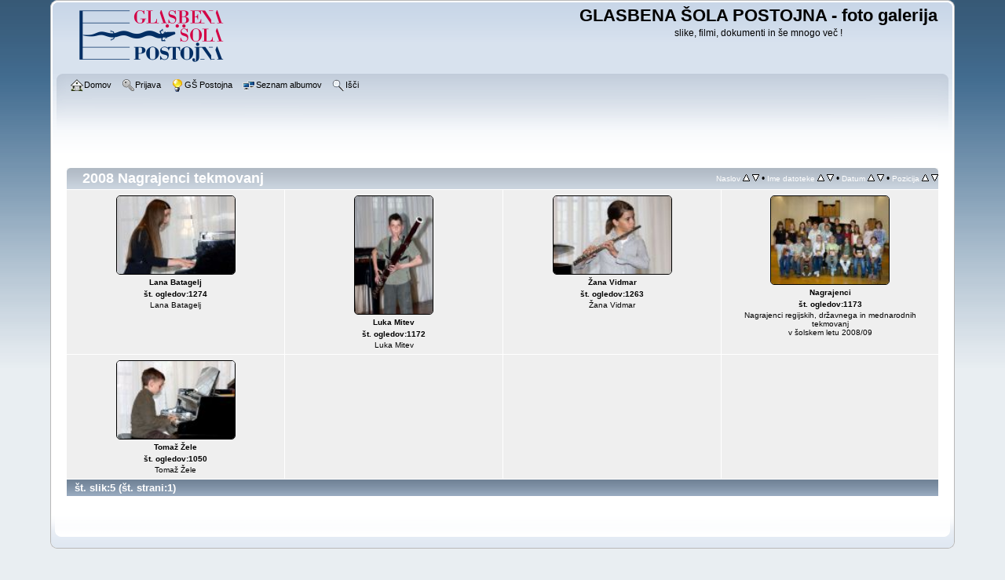

--- FILE ---
content_type: text/html; charset=utf-8
request_url: https://gspostojna.net/foto/thumbnails.php?album=11
body_size: 3060
content:
<!DOCTYPE html PUBLIC "-//W3C//DTD XHTML 1.0 Transitional//EN"
   "http://www.w3.org/TR/xhtml1/DTD/xhtml1-transitional.dtd">
<html xmlns="http://www.w3.org/1999/xhtml" xml:lang="en" lang="en" dir="ltr">
<head>
<meta http-equiv="Content-Type" content="text/html; charset=utf-8" />
<meta http-equiv="Pragma" content="no-cache" />
<title>2008 Nagrajenci tekmovanj - GLASBENA ŠOLA POSTOJNA - foto galerija</title>

<link rel="stylesheet" href="css/coppermine.css" type="text/css" />
<link rel="stylesheet" href="themes/curve/style.css" type="text/css" />
<link rel="shortcut icon" href="favicon.ico" />
<!-- Begin IE6 support -->
<!--[if lt IE 7]>
<style>
body {behavior: url(themes/curve/csshover3.htc );}
.dropmenu li {width: 1px;} .dropmenu li a.firstlevel span.firstlevel {white-space: nowrap;} .main_menu {overflow: auto;}
</style>
<![endif]-->
<!-- End IE6 support -->
<script type="text/javascript">
/* <![CDATA[ */
    var js_vars = {"site_url":"http:\/\/www.gspostojna.net\/foto","debug":false,"icon_dir":"images\/icons\/","lang_close":"Zapri","icon_close_path":"images\/icons\/close.png","sort_vars":{"aid":11,"page":1,"sort_name":"Ime datoteke","sort_title":"Naslov","sort_date":"Datum","sort_position":"Pozicija","sort_ta":"Razvrsti po naslovu nara\u0161\u010dajo\u010de","sort_td":"razvrsti po naslovu padajo\u010de","sort_na":"Razvrsti po imenu nara\u0161\u010dajo\u010de","sort_nd":"Razvrsti po imenu padajo\u010de","sort_da":"Razvrsti po datumu nara\u0161\u010dajo\u010de","sort_dd":"Razvrsti po datumu padajo\u010de","sort_pa":"Razvrsti po poziciji nara\u0161\u010dajo\u010de","sort_pd":"Razvrsti po poziciji padajo\u010de"}};
/* ]]> */
</script>
<script type="text/javascript" src="js/jquery-1.3.2.js"></script>
<script type="text/javascript" src="js/scripts.js"></script>
<script type="text/javascript" src="js/jquery.greybox.js"></script>
<script type="text/javascript" src="js/jquery.elastic.js"></script>
<script type="text/javascript" src="js/link_target.js"></script>
<script type="text/javascript" src="js/thumbnails.js"></script>

<!--
  SVN version info:
  Coppermine version: 1.5.9
  $HeadURL: https://svn.code.sf.net/p/coppermine/code/trunk/cpg1.5.x/themes/curve/template.html $
  $Revision: 7809 $
-->
</head>
<body>
    
    <div id="cpg_logo_block_outer">
        <div class="cpg_logo_block_inner">
            <div id="cpg_logo_block_logo">
                <a href="index.php">
                    <img src="themes/curve/images/coppermine-logo.png" border="0" width="210" height="89" alt="" />
                </a>
            </div>
            <div id="cpg_logo_block_name">
                <h1>GLASBENA ŠOLA POSTOJNA - foto galerija</h1>
                <h3>slike, filmi, dokumenti in še mnogo več !</h3>
            </div>
            <div class="clearer"></div>
        </div>
    </div>
    <div id="cpg_header_block_outer">
        <div class="cpg_header_block_inner">
            <div id="main_menu">
                    <ul class="dropmenu">
          
                        <!-- BEGIN home -->
                        <li>
                            <a href="index.php" title="Pojdi na domačo stran" class="firstlevel" ><span class="firstlevel"><img src="images/icons/home.png" border="0" alt="" width="16" height="16" class="icon" />Domov</span></a>
                            <ul>
                                
                                <!-- BEGIN sidebar -->
                                <li>
                                    <a href="sidebar.php?action=install" title="Dodaj stransko vrstico v brskalnik" ><span><img src="images/icons/sidebar.png" border="0" alt="" width="16" height="16" class="icon" />Stranska vrstica</span></a>
                                </li>
                                <!-- END sidebar -->
                                
                                
                            </ul>
                        </li>
                        <!-- END home -->
                        
                        
                        
                        <!-- BEGIN login -->
                        <li>
                            <a href="login.php?referer=thumbnails.php%3Falbum%3D11" title="Prijavi me"  class="firstlevel" ><span class="firstlevel"><img src="images/icons/login.png" border="0" alt="" width="16" height="16" class="icon" />Prijava</span></a>
                        </li>
                        <!-- END login -->
                        
</ul>
                    <ul class="dropmenu">
          
                        <!-- BEGIN custom_link -->
                        <li>
                            <a href="http://www.gspostojna.net" title="GŠ Postojna"  class="firstlevel" ><span class="firstlevel"><img src="images/icons/online.png" border="0" alt="" width="16" height="16" class="icon" />GŠ Postojna</span></a>
                        </li>
                        <!-- END custom_link -->
                        <!-- BEGIN album_list -->
                        <li>
                            <a href="index.php?cat=3" title="Pojdi na seznam albumov" class="firstlevel" ><span class="firstlevel"><img src="images/icons/alb_mgr.png" border="0" alt="" width="16" height="16" class="icon" />Seznam albumov</span></a>
                            <ul>
                                <!-- BEGIN lastup -->
                                <li>
                                    <a href="thumbnails.php?album=lastup&amp;cat=-11" title="Prikaži zadnje dodane slike" rel="nofollow"><span><img src="images/icons/last_uploads.png" border="0" alt="" width="16" height="16" class="icon" />Zadnje dodane slike</span></a>
                                </li>
                                <!-- END lastup -->
                                <!-- BEGIN lastcom -->
                                <li>
                                    <a href="thumbnails.php?album=lastcom&amp;cat=-11" title="Prikaži zadnje komentarje" rel="nofollow"><span><img src="images/icons/comment.png" border="0" alt="" width="16" height="16" class="icon" />Zadnji komentarji</span></a>
                                </li>
                                <!-- END lastcom -->
                                <!-- BEGIN topn -->
                                <li>
                                    <a href="thumbnails.php?album=topn&amp;cat=-11" title="Prikaži slike z največ ogledi" rel="nofollow"><span><img src="images/icons/most_viewed.png" border="0" alt="" width="16" height="16" class="icon" />Največ ogledov</span></a>
                                </li>
                                <!-- END topn -->
                                <!-- BEGIN toprated -->
                                <li>
                                    <a href="thumbnails.php?album=toprated&amp;cat=-11" title="Prikaži slike z naj ocenami" rel="nofollow"><span><img src="images/icons/top_rated.png" border="0" alt="" width="16" height="16" class="icon" />Najbolje ocenjeno</span></a>
                                </li>
                                <!-- END toprated -->
                                <!-- BEGIN browse_by_date -->
                                <li>
                                    <a href="calendar.php" title="Brskaj po datumu nalaganja" rel="nofollow" class="greybox"><span><img src="images/icons/calendar.png" border="0" alt="" width="16" height="16" class="icon" />Po datumu</span></a>
                                </li>
                                <!-- END browse_by_date -->
                                <!-- BEGIN favpics -->
                                <li>
                                    <a href="thumbnails.php?album=favpics" title="Pojdi na moje najljubše slike" rel="nofollow"><span><img src="images/icons/favorites.png" border="0" alt="" width="16" height="16" class="icon" />Moje priljubljene</span></a>
                                </li>
                                <!-- END favpics -->
                            </ul>
                        </li>
                        <!-- END album_list -->
                        <!-- BEGIN search -->
                        <li>
                            <a href="search.php" title="Iskanje po galeriji"  class="firstlevel" ><span class="firstlevel"><img src="images/icons/search.png" border="0" alt="" width="16" height="16" class="icon" />Išči</span></a>
                        </li>
                        <!-- END search -->
</ul>
                    
            </div><!-- Begin IE7 support --><img src="images/spacer.gif" class="menuheight" alt="" /><!-- End IE7 support -->
            <div class="clearer"></div>
            
        </div>
    </div>
    <div id="cpg_main_block_outer">
        <div class="cpg_main_block_inner">
            
        <img src="images/spacer.gif" width="1" height="7" border="" alt="" /><br />

<!-- Start standard table -->
<table align="center" width="100%" cellspacing="1" cellpadding="0" class="maintable ">
        <tr>
                <td class="" colspan="4">
                    <div class="cpg_starttable_outer">
                        <div class="cpg_starttable_inner">
                            
        <table width="100%" cellpadding="0" cellspacing="0" border="0">
            <tr>
                <td style="vertical-align:top" class="statlink">
                    <h2>2008 Nagrajenci tekmovanj</h2>
                </td>
                <td style="text-align:right;" class="sortorder_cell" id="sortorder_cell">

                    <!-- Use JavaScript to display the sorting options only to humans, but hide them from search engines to avoid double-content indexing (js/thumbnails.js) -->
                </td>
            </tr>
        </table>

                        </div>
                    </div>
                </td>
        </tr>

        <tr>

        <td valign="top" class="thumbnails" width ="25%" align="center">
                <table width="100%" cellpadding="0" cellspacing="0">
                        <tr>
                                <td align="center">
                                        <a href="displayimage.php?album=11&amp;pid=158#top_display_media"><img src="albums/userpics/10001/thumb_i3.JPG" class="image thumbnail" width="150" height="99" border="0" alt="i3.JPG" title="Ime datoteke=i3.JPG
Velikost datoteke=36KB
Dimenzija=700x466
Datum objave=10.04.2011" /><br /></a>
                                        <span class="thumb_title thumb_title_title">Lana Batagelj</span><span class="thumb_title thumb_title_views">št. ogledov:1274</span><span class="thumb_caption thumb_caption_caption">Lana Batagelj</span>
                                        
                                </td>
                        </tr>
                </table>
        </td>

        <td valign="top" class="thumbnails" width ="25%" align="center">
                <table width="100%" cellpadding="0" cellspacing="0">
                        <tr>
                                <td align="center">
                                        <a href="displayimage.php?album=11&amp;pid=155#top_display_media"><img src="albums/userpics/10001/thumb_i5.JPG" class="image thumbnail" width="99" height="150" border="0" alt="i5.JPG" title="Ime datoteke=i5.JPG
Velikost datoteke=43KB
Dimenzija=466x700
Datum objave=10.04.2011" /><br /></a>
                                        <span class="thumb_title thumb_title_title">Luka Mitev</span><span class="thumb_title thumb_title_views">št. ogledov:1172</span><span class="thumb_caption thumb_caption_caption">Luka Mitev</span>
                                        
                                </td>
                        </tr>
                </table>
        </td>

        <td valign="top" class="thumbnails" width ="25%" align="center">
                <table width="100%" cellpadding="0" cellspacing="0">
                        <tr>
                                <td align="center">
                                        <a href="displayimage.php?album=11&amp;pid=159#top_display_media"><img src="albums/userpics/10001/thumb_i4.JPG" class="image thumbnail" width="150" height="99" border="0" alt="i4.JPG" title="Ime datoteke=i4.JPG
Velikost datoteke=37KB
Dimenzija=700x466
Datum objave=10.04.2011" /><br /></a>
                                        <span class="thumb_title thumb_title_title">Žana Vidmar</span><span class="thumb_title thumb_title_views">št. ogledov:1263</span><span class="thumb_caption thumb_caption_caption">Žana Vidmar</span>
                                        
                                </td>
                        </tr>
                </table>
        </td>

        <td valign="top" class="thumbnails" width ="25%" align="center">
                <table width="100%" cellpadding="0" cellspacing="0">
                        <tr>
                                <td align="center">
                                        <a href="displayimage.php?album=11&amp;pid=156#top_display_media"><img src="albums/userpics/10001/thumb_i1.jpg" class="image thumbnail" width="150" height="112" border="0" alt="i1.jpg" title="Ime datoteke=i1.jpg
Velikost datoteke=68KB
Dimenzija=700x525
Datum objave=10.04.2011" /><br /></a>
                                        <span class="thumb_title thumb_title_title">Nagrajenci</span><span class="thumb_title thumb_title_views">št. ogledov:1173</span><span class="thumb_caption thumb_caption_caption">Nagrajenci regijskih, državnega in mednarodnih tekmovanj<br />
v šolskem letu 2008/09</span>
                                        
                                </td>
                        </tr>
                </table>
        </td>

        </tr>
        <tr>

        <td valign="top" class="thumbnails" width ="25%" align="center">
                <table width="100%" cellpadding="0" cellspacing="0">
                        <tr>
                                <td align="center">
                                        <a href="displayimage.php?album=11&amp;pid=157#top_display_media"><img src="albums/userpics/10001/thumb_i2.JPG" class="image thumbnail" width="150" height="99" border="0" alt="i2.JPG" title="Ime datoteke=i2.JPG
Velikost datoteke=40KB
Dimenzija=700x466
Datum objave=10.04.2011" /><br /></a>
                                        <span class="thumb_title thumb_title_title">Tomaž Žele</span><span class="thumb_title thumb_title_views">št. ogledov:1050</span><span class="thumb_caption thumb_caption_caption">Tomaž Žele</span>
                                        
                                </td>
                        </tr>
                </table>
        </td>

                <td valign="top" class="thumbnails" align="center">&nbsp;</td>

                <td valign="top" class="thumbnails" align="center">&nbsp;</td>

                <td valign="top" class="thumbnails" align="center">&nbsp;</td>

        </tr>

        <tr>
                <td colspan="4" style="padding: 0px;">
                        <table width="100%" cellspacing="0" cellpadding="0">
                                <tr>
                                       <td width="100%" align="left" valign="middle" class="tableh1" style="white-space: nowrap">št. slik:5 (št. strani:1)</td>

                                </tr>
                        </table>
                </td>
        </tr>
</table>
<!-- End standard table -->

        <img src="images/spacer.gif" width="1" height="7" border="" alt="" /><br />

            <br /> <!-- workaround for issue 64492 - do not remove the line break! -->
        </div>
    </div>
    <div id="cpg_footer_block_outer">
        <div class="cpg_footer_block_inner">
            
            
<div class="footer" align="center" style="padding:10px;display:block;visibility:visible; font-family: Verdana,Arial,sans-serif;">Powered by <a href="http://coppermine-gallery.net/" title="Coppermine Photo Gallery" rel="external">Coppermine Photo Gallery</a></div>
        </div>
    </div>
<!--Coppermine Photo Gallery 1.5.48 (stable)-->
</body>
</html>